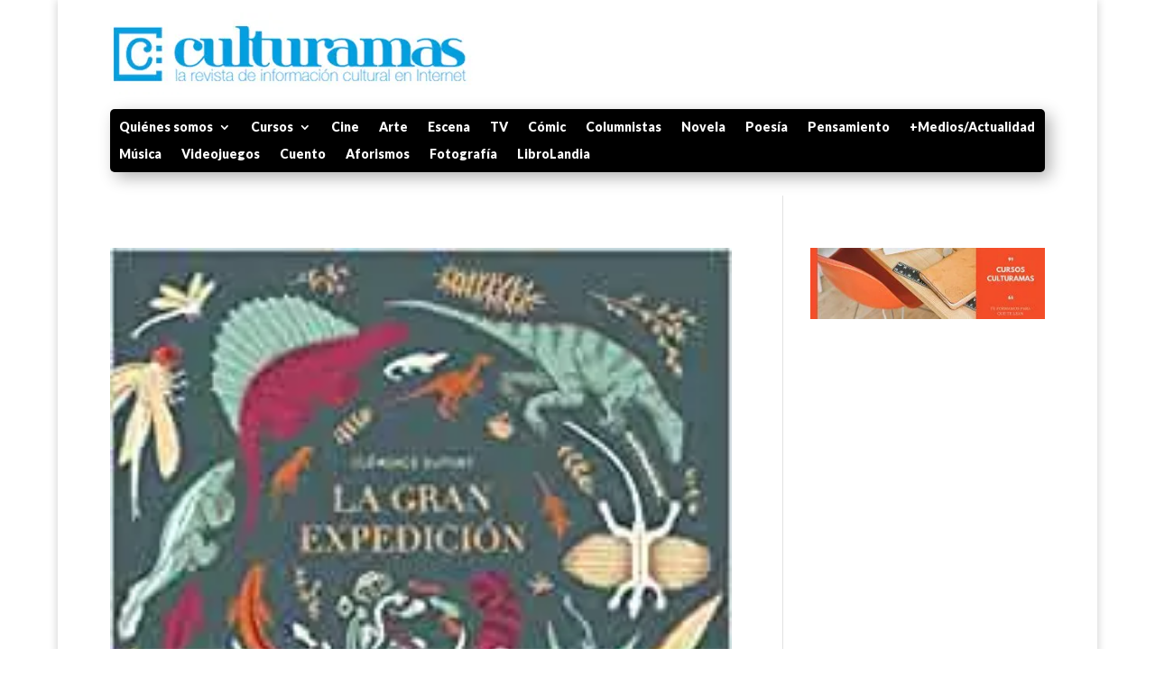

--- FILE ---
content_type: text/html; charset=utf-8
request_url: https://www.google.com/recaptcha/api2/aframe
body_size: 267
content:
<!DOCTYPE HTML><html><head><meta http-equiv="content-type" content="text/html; charset=UTF-8"></head><body><script nonce="E7J5phzK_qnDkKndAxejcQ">/** Anti-fraud and anti-abuse applications only. See google.com/recaptcha */ try{var clients={'sodar':'https://pagead2.googlesyndication.com/pagead/sodar?'};window.addEventListener("message",function(a){try{if(a.source===window.parent){var b=JSON.parse(a.data);var c=clients[b['id']];if(c){var d=document.createElement('img');d.src=c+b['params']+'&rc='+(localStorage.getItem("rc::a")?sessionStorage.getItem("rc::b"):"");window.document.body.appendChild(d);sessionStorage.setItem("rc::e",parseInt(sessionStorage.getItem("rc::e")||0)+1);localStorage.setItem("rc::h",'1768628107732');}}}catch(b){}});window.parent.postMessage("_grecaptcha_ready", "*");}catch(b){}</script></body></html>